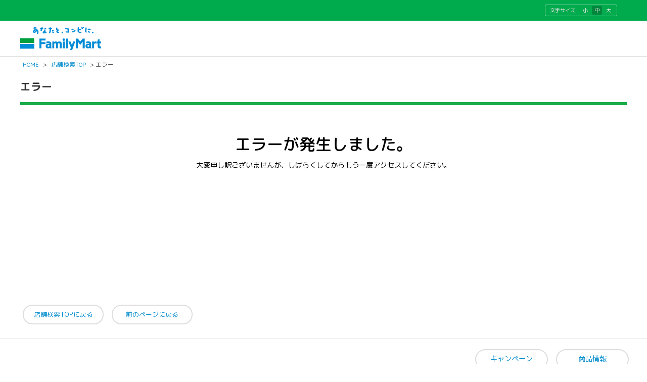

--- FILE ---
content_type: text/html; charset=utf-8
request_url: https://as.chizumaru.com/famima/error?code=1&accmd=0&url=%2Ffamima%2FlistMap%3Faccount%3Dfamima%26amp%3Baccmd%3D0%26amp%3Barg%3D%26amp%3Badr%3D36388001128
body_size: 8354
content:

<!DOCTYPE html>
<html lang="ja">
<head><meta http-equiv="content-language" content="ja" /><meta charset="UTF-8" /><meta http-equiv="content-style-type" content="text/css" /><meta http-equiv="content-script-type" content="text/javascript" /><meta name="format-detection" content="telephone=no" /><meta http-equiv="X-UA-Compatible" content="IE=10" /><meta name="theme-color" content="#1bac4a" /><meta name="apple-mobile-web-app-status-bar-style" content="default" />

<meta name="keywords" content="" lang="ja" xml:lang="ja" />
<meta name="description" content="" lang="ja" xml:lang="ja" />

<meta name="viewport" content="width=device-width,initial-scale=1.0,minimum-scale=1.0,maximum-scale=1.0,user-scalable=0" /><meta name="viewport" content="width=device-width, initial-scale=1.0, maximum-scale=1.0, user-scalable=no" /><title>
	
エラーページ｜店舗検索｜ファミリーマート

</title><link rel="shortcut icon" type="image/vnd.microsoft.icon" href="https://www.family.co.jp/content/dam/img/favicon.ico" /><link rel="stylesheet" type="text/css" href="Views/0/Pc/css/base.css?20250107" media="screen,print" /><link rel="stylesheet" type="text/css" href="Views/0/Pc/css/structure.css?20250916" media="screen,print" /><link rel="stylesheet" type="text/css" href="Views/0/Pc/css/layout.css?20230711" media="screen,print" /><link rel="alternate stylesheet" type="text/css" href="Views/0/Pc/css/base02.css?20250107" media="screen,print" title="style1" /><link rel="alternate stylesheet" type="text/css" href="Views/0/Pc/css/base.css?20250107" media="screen,print" title="style2" /><link rel="alternate stylesheet" type="text/css" href="Views/0/Pc/css/base03.css?20250107" media="screen,print" title="style3" /><link rel="stylesheet" type="text/css" href="Views/0/Pc/css/sp.css?20210202" media="screen,print" /><link href="https://use.fontawesome.com/releases/v5.0.6/css/all.css?20210202" rel="stylesheet" /><link rel="stylesheet" href="https://fonts.googleapis.com/earlyaccess/roundedmplus1c.css" />



<script type="text/javascript" src="/afw/src/Scripts/MicrosoftAjax.js?20180913"></script>
<script type="text/javascript" src="/afw/src/Scripts/MicrosoftMvcAjax.js?20180913"></script>
<script type="text/javascript" src="./Views/0/Pc/js/jquery-3.2.1.js?20210202"></script>
<script type="text/javascript" src="./Views/0/Pc/js/accordion.js?20210202"></script>
<script type="text/javascript" src="./Views/0/Pc/js/styleswitch.js?20210202"></script>
<script type="text/javascript" charset="utf-8" src="/sharejs/common.js?20210202"></script>
<script type="text/javascript" charset="utf-8" src="./Views/0/Pc/js/common.js?20240620"></script>
<script type="text/javascript" charset="utf-8" src="./Views/0/Pc/js/tabChange.js?20210202"></script>





<noscript><iframe src="//www.googletagmanager.com/ns.html?id=GTM-PHGTKB" height="0" width="0" style="display:none;visibility:hidden"></iframe></noscript>
<script>(function(w,d,s,l,i){w[l]=w[l]||[];w[l].push({'gtm.start':new Date().getTime(),event:'gtm.js'});var f=d.getElementsByTagName(s)[0],j=d.createElement(s),dl=l!='dataLayer'?'&l='+l:'';j.async=true;j.src='//www.googletagmanager.com/gtm.js?id='+i+dl;f.parentNode.insertBefore(j,f);})(window,document,'script','dataLayer','GTM-PHGTKB');</script>
</head>
<body>


<div class="cz_suite_contents">
	<!-- ページヘッダ -->
	<div id="cz_header" style="overflow:hidden;">

		<div class="cz_lng_header">
			<div class="cz_header_inner cz_clearfix">
				<dl class="cz_font_size">
					<dt>文字サイズ</dt>
					<dd id="fontS">
						<span><a href="javascript:setActiveStyleSheet('style1'); createCookie('style', getActiveStyleSheet(), 365);">小</a></span>
					</dd>
					<dd id="fontM" class="active">
						<span><a href="javascript:setActiveStyleSheet('style2'); createCookie('style', getActiveStyleSheet(), 365);">中</a></span>
					</dd>
					<dd id="fontL">
						<span> <a href="javascript:setActiveStyleSheet('style3'); createCookie('style', getActiveStyleSheet(), 365);">大</a></span>
					</dd>
				</dl>
			</div><!-- /.cz_header_inner -->
		</div><!-- /.cz_lng_header -->

		<div class="cz_header_inner cz_clearfix">
			<p id="top" class="cz_display-sp-none"><a href="https://www.family.co.jp/"><img src="https://www.family.co.jp/content/dam/img/logo/logo_fm.png" width="160" height="46" alt="あなたと、コンビに、FamilyMart"></a></p>
			<p id="top" class="cz_display-pc-none"><a href="https://www.family.co.jp/"><img src="https://www.family.co.jp/content/dam/img/logo/sp/logo_fm.png" style="width: 160px; height: 31px;" alt="あなたと、コンビに、FamilyMart"></a></p>


		</div><!-- /.cz_header_inner -->
	</div><!-- /cz_header -->
	<p class="cz_breadcrumb">
		<a href="https://www.family.co.jp/">HOME</a>&nbsp;&gt;&nbsp;<a href="./top?account=famima&accmd=0&arg=">店舗検索TOP</a>&nbsp;&gt;&nbsp;エラー
	</p>

	<!-- ページヘッダここまで -->

	<!-- suiteコンテンツ -->
	<div id="cz_content" class="cz_Resultclass cz_error">
		<div class="cz_title_box">
			<div class="cz_section_box cz_display-sp-none">
				<h1 class="cz_ttl01"><span>エラー</span></h1>
			</div>
			<p class="cz_sup" style="border-bottom: 6px solid #1bac4a;height:0px;padding:0;"></p>
		</div>
		<div id="cz_mainContent">

			<!-- /cz_section_box -->

			
			
			<div class="cz_part01" style="background-color:#ffffff;">
<p style="height:50px;"></p>
				
					<p class="cz_detail" style="font-size:2rem;font-weight: 500;color:#000000;">エラーが発生しました。</p>
				
				<p class="cz_detail" style="color:#000000;">大変申し訳ございませんが、しばらくしてからもう一度アクセスしてください。</p>
<p style="height:50px;"></p>
			</div>
			<!-- /cz_part01 -->
			
			<p style="height: calc(100vw / 7);"></p>
		</div>
		<!-- /cz_mainContent -->
		<hr />
		<div class="cz_utility_box cz_clear cz_display-sp-none">
			<ul class="cz_page_navi">
				<a style="display:contents" href="./top?account=famima&accmd=0&arg="><li style="font-size:0.8em; padding:10px 5px; margin-right:15px;">店舗検索TOPに戻る</li></a>
				<a style="display:contents;" href="javascript:history.back()"><li style="font-size:0.8em; padding:10px 5px; margin-right:15px;">前のページに戻る</li></a>
			</ul>
			<!--<p class="cz_pagetop"><a href="#">このページのトップへ</a></p>-->
		</div>
		<!-- /cz_utility_box cz_clear -->
	</div>
	<!-- /cz_content -->
	<!-- suiteコンテンツここまで -->

	<p id="cz_sp_pageTop"><a href="#" class="cz_display-pc-none"><img src="./Views/0/Pc/img/icon_pagetop.png" width="33" height="29" alt="ページのTOPへ" /></a></p>

	<!-- ページフッタ -->
	<div id="cz_footer">
		<div class="cz_footer_inner cz_clearfix">
			<div class="cz_btn_group cz_btn_list">
				<ul>
					<li><input type="button" class="cz_searchBtn01 cz_Btn_blue size02 cz_mb20 cz_display-sp-none" value="キャンペーン" onclick="location.href='https://www.family.co.jp/campaign.html'"></li>
					<li><input type="button" class="cz_searchBtn01 cz_Btn_blue size02 cz_mb20 cz_display-sp-none" value="商品情報" onclick="location.href='https://www.family.co.jp/goods/newgoods.html'"></li>
				</ul>
			</div><!-- /.cz_btn_group -->
		</div>

		<div class="cz_foot_flink_area cz_clearfix">
			<p class="cz_logo_privacy"><img src="https://www.family.co.jp/content/dam/img/17002929_75_JP.gif" alt="プライバシーマーク"></p>
			<div class="cz_wrp_flink cz_clearfix">
				<ul class="cz_flink">
					<li><a href="https://www.family.co.jp/other/privacy_policy.html">ファミリーマート 個人情報保護方針</a></li>
					<li><a href="https://www.family.co.jp/other/socialmedia_policy.html">ソーシャルメディアポリシー</a></li>
					<li><a href="https://www.family.co.jp/other/how_to_use.html">ホームページのご利用について</a></li>
					<li><a href="https://www.family.co.jp/other/faq.html">お問い合わせ</a></li>
				</ul>
			</div>
			<p class="cz_copyright">Copyright &copy; FamilyMart Co., Ltd.<br class="cz_display-pc-none">All Rights Reserved.</p>
		</div>

	</div>
	<!-- /cz_footer -->
	<!-- ページフッタここまで -->
</div><!-- /cz_suite_contents -->


</body>
</html>
